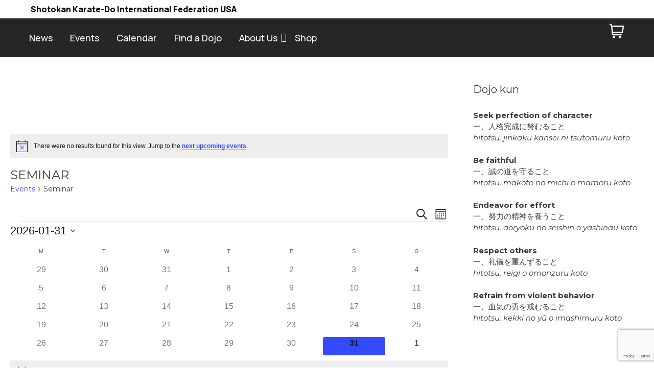

--- FILE ---
content_type: text/html; charset=utf-8
request_url: https://www.google.com/recaptcha/api2/anchor?ar=1&k=6Ldt0JIaAAAAAJMm1XvT2P2U5KJzTmSAyh8a7rMq&co=aHR0cHM6Ly9za2lmdXNhLm9yZzo0NDM.&hl=en&v=N67nZn4AqZkNcbeMu4prBgzg&size=invisible&anchor-ms=20000&execute-ms=30000&cb=o3h7jt3r6qao
body_size: 48627
content:
<!DOCTYPE HTML><html dir="ltr" lang="en"><head><meta http-equiv="Content-Type" content="text/html; charset=UTF-8">
<meta http-equiv="X-UA-Compatible" content="IE=edge">
<title>reCAPTCHA</title>
<style type="text/css">
/* cyrillic-ext */
@font-face {
  font-family: 'Roboto';
  font-style: normal;
  font-weight: 400;
  font-stretch: 100%;
  src: url(//fonts.gstatic.com/s/roboto/v48/KFO7CnqEu92Fr1ME7kSn66aGLdTylUAMa3GUBHMdazTgWw.woff2) format('woff2');
  unicode-range: U+0460-052F, U+1C80-1C8A, U+20B4, U+2DE0-2DFF, U+A640-A69F, U+FE2E-FE2F;
}
/* cyrillic */
@font-face {
  font-family: 'Roboto';
  font-style: normal;
  font-weight: 400;
  font-stretch: 100%;
  src: url(//fonts.gstatic.com/s/roboto/v48/KFO7CnqEu92Fr1ME7kSn66aGLdTylUAMa3iUBHMdazTgWw.woff2) format('woff2');
  unicode-range: U+0301, U+0400-045F, U+0490-0491, U+04B0-04B1, U+2116;
}
/* greek-ext */
@font-face {
  font-family: 'Roboto';
  font-style: normal;
  font-weight: 400;
  font-stretch: 100%;
  src: url(//fonts.gstatic.com/s/roboto/v48/KFO7CnqEu92Fr1ME7kSn66aGLdTylUAMa3CUBHMdazTgWw.woff2) format('woff2');
  unicode-range: U+1F00-1FFF;
}
/* greek */
@font-face {
  font-family: 'Roboto';
  font-style: normal;
  font-weight: 400;
  font-stretch: 100%;
  src: url(//fonts.gstatic.com/s/roboto/v48/KFO7CnqEu92Fr1ME7kSn66aGLdTylUAMa3-UBHMdazTgWw.woff2) format('woff2');
  unicode-range: U+0370-0377, U+037A-037F, U+0384-038A, U+038C, U+038E-03A1, U+03A3-03FF;
}
/* math */
@font-face {
  font-family: 'Roboto';
  font-style: normal;
  font-weight: 400;
  font-stretch: 100%;
  src: url(//fonts.gstatic.com/s/roboto/v48/KFO7CnqEu92Fr1ME7kSn66aGLdTylUAMawCUBHMdazTgWw.woff2) format('woff2');
  unicode-range: U+0302-0303, U+0305, U+0307-0308, U+0310, U+0312, U+0315, U+031A, U+0326-0327, U+032C, U+032F-0330, U+0332-0333, U+0338, U+033A, U+0346, U+034D, U+0391-03A1, U+03A3-03A9, U+03B1-03C9, U+03D1, U+03D5-03D6, U+03F0-03F1, U+03F4-03F5, U+2016-2017, U+2034-2038, U+203C, U+2040, U+2043, U+2047, U+2050, U+2057, U+205F, U+2070-2071, U+2074-208E, U+2090-209C, U+20D0-20DC, U+20E1, U+20E5-20EF, U+2100-2112, U+2114-2115, U+2117-2121, U+2123-214F, U+2190, U+2192, U+2194-21AE, U+21B0-21E5, U+21F1-21F2, U+21F4-2211, U+2213-2214, U+2216-22FF, U+2308-230B, U+2310, U+2319, U+231C-2321, U+2336-237A, U+237C, U+2395, U+239B-23B7, U+23D0, U+23DC-23E1, U+2474-2475, U+25AF, U+25B3, U+25B7, U+25BD, U+25C1, U+25CA, U+25CC, U+25FB, U+266D-266F, U+27C0-27FF, U+2900-2AFF, U+2B0E-2B11, U+2B30-2B4C, U+2BFE, U+3030, U+FF5B, U+FF5D, U+1D400-1D7FF, U+1EE00-1EEFF;
}
/* symbols */
@font-face {
  font-family: 'Roboto';
  font-style: normal;
  font-weight: 400;
  font-stretch: 100%;
  src: url(//fonts.gstatic.com/s/roboto/v48/KFO7CnqEu92Fr1ME7kSn66aGLdTylUAMaxKUBHMdazTgWw.woff2) format('woff2');
  unicode-range: U+0001-000C, U+000E-001F, U+007F-009F, U+20DD-20E0, U+20E2-20E4, U+2150-218F, U+2190, U+2192, U+2194-2199, U+21AF, U+21E6-21F0, U+21F3, U+2218-2219, U+2299, U+22C4-22C6, U+2300-243F, U+2440-244A, U+2460-24FF, U+25A0-27BF, U+2800-28FF, U+2921-2922, U+2981, U+29BF, U+29EB, U+2B00-2BFF, U+4DC0-4DFF, U+FFF9-FFFB, U+10140-1018E, U+10190-1019C, U+101A0, U+101D0-101FD, U+102E0-102FB, U+10E60-10E7E, U+1D2C0-1D2D3, U+1D2E0-1D37F, U+1F000-1F0FF, U+1F100-1F1AD, U+1F1E6-1F1FF, U+1F30D-1F30F, U+1F315, U+1F31C, U+1F31E, U+1F320-1F32C, U+1F336, U+1F378, U+1F37D, U+1F382, U+1F393-1F39F, U+1F3A7-1F3A8, U+1F3AC-1F3AF, U+1F3C2, U+1F3C4-1F3C6, U+1F3CA-1F3CE, U+1F3D4-1F3E0, U+1F3ED, U+1F3F1-1F3F3, U+1F3F5-1F3F7, U+1F408, U+1F415, U+1F41F, U+1F426, U+1F43F, U+1F441-1F442, U+1F444, U+1F446-1F449, U+1F44C-1F44E, U+1F453, U+1F46A, U+1F47D, U+1F4A3, U+1F4B0, U+1F4B3, U+1F4B9, U+1F4BB, U+1F4BF, U+1F4C8-1F4CB, U+1F4D6, U+1F4DA, U+1F4DF, U+1F4E3-1F4E6, U+1F4EA-1F4ED, U+1F4F7, U+1F4F9-1F4FB, U+1F4FD-1F4FE, U+1F503, U+1F507-1F50B, U+1F50D, U+1F512-1F513, U+1F53E-1F54A, U+1F54F-1F5FA, U+1F610, U+1F650-1F67F, U+1F687, U+1F68D, U+1F691, U+1F694, U+1F698, U+1F6AD, U+1F6B2, U+1F6B9-1F6BA, U+1F6BC, U+1F6C6-1F6CF, U+1F6D3-1F6D7, U+1F6E0-1F6EA, U+1F6F0-1F6F3, U+1F6F7-1F6FC, U+1F700-1F7FF, U+1F800-1F80B, U+1F810-1F847, U+1F850-1F859, U+1F860-1F887, U+1F890-1F8AD, U+1F8B0-1F8BB, U+1F8C0-1F8C1, U+1F900-1F90B, U+1F93B, U+1F946, U+1F984, U+1F996, U+1F9E9, U+1FA00-1FA6F, U+1FA70-1FA7C, U+1FA80-1FA89, U+1FA8F-1FAC6, U+1FACE-1FADC, U+1FADF-1FAE9, U+1FAF0-1FAF8, U+1FB00-1FBFF;
}
/* vietnamese */
@font-face {
  font-family: 'Roboto';
  font-style: normal;
  font-weight: 400;
  font-stretch: 100%;
  src: url(//fonts.gstatic.com/s/roboto/v48/KFO7CnqEu92Fr1ME7kSn66aGLdTylUAMa3OUBHMdazTgWw.woff2) format('woff2');
  unicode-range: U+0102-0103, U+0110-0111, U+0128-0129, U+0168-0169, U+01A0-01A1, U+01AF-01B0, U+0300-0301, U+0303-0304, U+0308-0309, U+0323, U+0329, U+1EA0-1EF9, U+20AB;
}
/* latin-ext */
@font-face {
  font-family: 'Roboto';
  font-style: normal;
  font-weight: 400;
  font-stretch: 100%;
  src: url(//fonts.gstatic.com/s/roboto/v48/KFO7CnqEu92Fr1ME7kSn66aGLdTylUAMa3KUBHMdazTgWw.woff2) format('woff2');
  unicode-range: U+0100-02BA, U+02BD-02C5, U+02C7-02CC, U+02CE-02D7, U+02DD-02FF, U+0304, U+0308, U+0329, U+1D00-1DBF, U+1E00-1E9F, U+1EF2-1EFF, U+2020, U+20A0-20AB, U+20AD-20C0, U+2113, U+2C60-2C7F, U+A720-A7FF;
}
/* latin */
@font-face {
  font-family: 'Roboto';
  font-style: normal;
  font-weight: 400;
  font-stretch: 100%;
  src: url(//fonts.gstatic.com/s/roboto/v48/KFO7CnqEu92Fr1ME7kSn66aGLdTylUAMa3yUBHMdazQ.woff2) format('woff2');
  unicode-range: U+0000-00FF, U+0131, U+0152-0153, U+02BB-02BC, U+02C6, U+02DA, U+02DC, U+0304, U+0308, U+0329, U+2000-206F, U+20AC, U+2122, U+2191, U+2193, U+2212, U+2215, U+FEFF, U+FFFD;
}
/* cyrillic-ext */
@font-face {
  font-family: 'Roboto';
  font-style: normal;
  font-weight: 500;
  font-stretch: 100%;
  src: url(//fonts.gstatic.com/s/roboto/v48/KFO7CnqEu92Fr1ME7kSn66aGLdTylUAMa3GUBHMdazTgWw.woff2) format('woff2');
  unicode-range: U+0460-052F, U+1C80-1C8A, U+20B4, U+2DE0-2DFF, U+A640-A69F, U+FE2E-FE2F;
}
/* cyrillic */
@font-face {
  font-family: 'Roboto';
  font-style: normal;
  font-weight: 500;
  font-stretch: 100%;
  src: url(//fonts.gstatic.com/s/roboto/v48/KFO7CnqEu92Fr1ME7kSn66aGLdTylUAMa3iUBHMdazTgWw.woff2) format('woff2');
  unicode-range: U+0301, U+0400-045F, U+0490-0491, U+04B0-04B1, U+2116;
}
/* greek-ext */
@font-face {
  font-family: 'Roboto';
  font-style: normal;
  font-weight: 500;
  font-stretch: 100%;
  src: url(//fonts.gstatic.com/s/roboto/v48/KFO7CnqEu92Fr1ME7kSn66aGLdTylUAMa3CUBHMdazTgWw.woff2) format('woff2');
  unicode-range: U+1F00-1FFF;
}
/* greek */
@font-face {
  font-family: 'Roboto';
  font-style: normal;
  font-weight: 500;
  font-stretch: 100%;
  src: url(//fonts.gstatic.com/s/roboto/v48/KFO7CnqEu92Fr1ME7kSn66aGLdTylUAMa3-UBHMdazTgWw.woff2) format('woff2');
  unicode-range: U+0370-0377, U+037A-037F, U+0384-038A, U+038C, U+038E-03A1, U+03A3-03FF;
}
/* math */
@font-face {
  font-family: 'Roboto';
  font-style: normal;
  font-weight: 500;
  font-stretch: 100%;
  src: url(//fonts.gstatic.com/s/roboto/v48/KFO7CnqEu92Fr1ME7kSn66aGLdTylUAMawCUBHMdazTgWw.woff2) format('woff2');
  unicode-range: U+0302-0303, U+0305, U+0307-0308, U+0310, U+0312, U+0315, U+031A, U+0326-0327, U+032C, U+032F-0330, U+0332-0333, U+0338, U+033A, U+0346, U+034D, U+0391-03A1, U+03A3-03A9, U+03B1-03C9, U+03D1, U+03D5-03D6, U+03F0-03F1, U+03F4-03F5, U+2016-2017, U+2034-2038, U+203C, U+2040, U+2043, U+2047, U+2050, U+2057, U+205F, U+2070-2071, U+2074-208E, U+2090-209C, U+20D0-20DC, U+20E1, U+20E5-20EF, U+2100-2112, U+2114-2115, U+2117-2121, U+2123-214F, U+2190, U+2192, U+2194-21AE, U+21B0-21E5, U+21F1-21F2, U+21F4-2211, U+2213-2214, U+2216-22FF, U+2308-230B, U+2310, U+2319, U+231C-2321, U+2336-237A, U+237C, U+2395, U+239B-23B7, U+23D0, U+23DC-23E1, U+2474-2475, U+25AF, U+25B3, U+25B7, U+25BD, U+25C1, U+25CA, U+25CC, U+25FB, U+266D-266F, U+27C0-27FF, U+2900-2AFF, U+2B0E-2B11, U+2B30-2B4C, U+2BFE, U+3030, U+FF5B, U+FF5D, U+1D400-1D7FF, U+1EE00-1EEFF;
}
/* symbols */
@font-face {
  font-family: 'Roboto';
  font-style: normal;
  font-weight: 500;
  font-stretch: 100%;
  src: url(//fonts.gstatic.com/s/roboto/v48/KFO7CnqEu92Fr1ME7kSn66aGLdTylUAMaxKUBHMdazTgWw.woff2) format('woff2');
  unicode-range: U+0001-000C, U+000E-001F, U+007F-009F, U+20DD-20E0, U+20E2-20E4, U+2150-218F, U+2190, U+2192, U+2194-2199, U+21AF, U+21E6-21F0, U+21F3, U+2218-2219, U+2299, U+22C4-22C6, U+2300-243F, U+2440-244A, U+2460-24FF, U+25A0-27BF, U+2800-28FF, U+2921-2922, U+2981, U+29BF, U+29EB, U+2B00-2BFF, U+4DC0-4DFF, U+FFF9-FFFB, U+10140-1018E, U+10190-1019C, U+101A0, U+101D0-101FD, U+102E0-102FB, U+10E60-10E7E, U+1D2C0-1D2D3, U+1D2E0-1D37F, U+1F000-1F0FF, U+1F100-1F1AD, U+1F1E6-1F1FF, U+1F30D-1F30F, U+1F315, U+1F31C, U+1F31E, U+1F320-1F32C, U+1F336, U+1F378, U+1F37D, U+1F382, U+1F393-1F39F, U+1F3A7-1F3A8, U+1F3AC-1F3AF, U+1F3C2, U+1F3C4-1F3C6, U+1F3CA-1F3CE, U+1F3D4-1F3E0, U+1F3ED, U+1F3F1-1F3F3, U+1F3F5-1F3F7, U+1F408, U+1F415, U+1F41F, U+1F426, U+1F43F, U+1F441-1F442, U+1F444, U+1F446-1F449, U+1F44C-1F44E, U+1F453, U+1F46A, U+1F47D, U+1F4A3, U+1F4B0, U+1F4B3, U+1F4B9, U+1F4BB, U+1F4BF, U+1F4C8-1F4CB, U+1F4D6, U+1F4DA, U+1F4DF, U+1F4E3-1F4E6, U+1F4EA-1F4ED, U+1F4F7, U+1F4F9-1F4FB, U+1F4FD-1F4FE, U+1F503, U+1F507-1F50B, U+1F50D, U+1F512-1F513, U+1F53E-1F54A, U+1F54F-1F5FA, U+1F610, U+1F650-1F67F, U+1F687, U+1F68D, U+1F691, U+1F694, U+1F698, U+1F6AD, U+1F6B2, U+1F6B9-1F6BA, U+1F6BC, U+1F6C6-1F6CF, U+1F6D3-1F6D7, U+1F6E0-1F6EA, U+1F6F0-1F6F3, U+1F6F7-1F6FC, U+1F700-1F7FF, U+1F800-1F80B, U+1F810-1F847, U+1F850-1F859, U+1F860-1F887, U+1F890-1F8AD, U+1F8B0-1F8BB, U+1F8C0-1F8C1, U+1F900-1F90B, U+1F93B, U+1F946, U+1F984, U+1F996, U+1F9E9, U+1FA00-1FA6F, U+1FA70-1FA7C, U+1FA80-1FA89, U+1FA8F-1FAC6, U+1FACE-1FADC, U+1FADF-1FAE9, U+1FAF0-1FAF8, U+1FB00-1FBFF;
}
/* vietnamese */
@font-face {
  font-family: 'Roboto';
  font-style: normal;
  font-weight: 500;
  font-stretch: 100%;
  src: url(//fonts.gstatic.com/s/roboto/v48/KFO7CnqEu92Fr1ME7kSn66aGLdTylUAMa3OUBHMdazTgWw.woff2) format('woff2');
  unicode-range: U+0102-0103, U+0110-0111, U+0128-0129, U+0168-0169, U+01A0-01A1, U+01AF-01B0, U+0300-0301, U+0303-0304, U+0308-0309, U+0323, U+0329, U+1EA0-1EF9, U+20AB;
}
/* latin-ext */
@font-face {
  font-family: 'Roboto';
  font-style: normal;
  font-weight: 500;
  font-stretch: 100%;
  src: url(//fonts.gstatic.com/s/roboto/v48/KFO7CnqEu92Fr1ME7kSn66aGLdTylUAMa3KUBHMdazTgWw.woff2) format('woff2');
  unicode-range: U+0100-02BA, U+02BD-02C5, U+02C7-02CC, U+02CE-02D7, U+02DD-02FF, U+0304, U+0308, U+0329, U+1D00-1DBF, U+1E00-1E9F, U+1EF2-1EFF, U+2020, U+20A0-20AB, U+20AD-20C0, U+2113, U+2C60-2C7F, U+A720-A7FF;
}
/* latin */
@font-face {
  font-family: 'Roboto';
  font-style: normal;
  font-weight: 500;
  font-stretch: 100%;
  src: url(//fonts.gstatic.com/s/roboto/v48/KFO7CnqEu92Fr1ME7kSn66aGLdTylUAMa3yUBHMdazQ.woff2) format('woff2');
  unicode-range: U+0000-00FF, U+0131, U+0152-0153, U+02BB-02BC, U+02C6, U+02DA, U+02DC, U+0304, U+0308, U+0329, U+2000-206F, U+20AC, U+2122, U+2191, U+2193, U+2212, U+2215, U+FEFF, U+FFFD;
}
/* cyrillic-ext */
@font-face {
  font-family: 'Roboto';
  font-style: normal;
  font-weight: 900;
  font-stretch: 100%;
  src: url(//fonts.gstatic.com/s/roboto/v48/KFO7CnqEu92Fr1ME7kSn66aGLdTylUAMa3GUBHMdazTgWw.woff2) format('woff2');
  unicode-range: U+0460-052F, U+1C80-1C8A, U+20B4, U+2DE0-2DFF, U+A640-A69F, U+FE2E-FE2F;
}
/* cyrillic */
@font-face {
  font-family: 'Roboto';
  font-style: normal;
  font-weight: 900;
  font-stretch: 100%;
  src: url(//fonts.gstatic.com/s/roboto/v48/KFO7CnqEu92Fr1ME7kSn66aGLdTylUAMa3iUBHMdazTgWw.woff2) format('woff2');
  unicode-range: U+0301, U+0400-045F, U+0490-0491, U+04B0-04B1, U+2116;
}
/* greek-ext */
@font-face {
  font-family: 'Roboto';
  font-style: normal;
  font-weight: 900;
  font-stretch: 100%;
  src: url(//fonts.gstatic.com/s/roboto/v48/KFO7CnqEu92Fr1ME7kSn66aGLdTylUAMa3CUBHMdazTgWw.woff2) format('woff2');
  unicode-range: U+1F00-1FFF;
}
/* greek */
@font-face {
  font-family: 'Roboto';
  font-style: normal;
  font-weight: 900;
  font-stretch: 100%;
  src: url(//fonts.gstatic.com/s/roboto/v48/KFO7CnqEu92Fr1ME7kSn66aGLdTylUAMa3-UBHMdazTgWw.woff2) format('woff2');
  unicode-range: U+0370-0377, U+037A-037F, U+0384-038A, U+038C, U+038E-03A1, U+03A3-03FF;
}
/* math */
@font-face {
  font-family: 'Roboto';
  font-style: normal;
  font-weight: 900;
  font-stretch: 100%;
  src: url(//fonts.gstatic.com/s/roboto/v48/KFO7CnqEu92Fr1ME7kSn66aGLdTylUAMawCUBHMdazTgWw.woff2) format('woff2');
  unicode-range: U+0302-0303, U+0305, U+0307-0308, U+0310, U+0312, U+0315, U+031A, U+0326-0327, U+032C, U+032F-0330, U+0332-0333, U+0338, U+033A, U+0346, U+034D, U+0391-03A1, U+03A3-03A9, U+03B1-03C9, U+03D1, U+03D5-03D6, U+03F0-03F1, U+03F4-03F5, U+2016-2017, U+2034-2038, U+203C, U+2040, U+2043, U+2047, U+2050, U+2057, U+205F, U+2070-2071, U+2074-208E, U+2090-209C, U+20D0-20DC, U+20E1, U+20E5-20EF, U+2100-2112, U+2114-2115, U+2117-2121, U+2123-214F, U+2190, U+2192, U+2194-21AE, U+21B0-21E5, U+21F1-21F2, U+21F4-2211, U+2213-2214, U+2216-22FF, U+2308-230B, U+2310, U+2319, U+231C-2321, U+2336-237A, U+237C, U+2395, U+239B-23B7, U+23D0, U+23DC-23E1, U+2474-2475, U+25AF, U+25B3, U+25B7, U+25BD, U+25C1, U+25CA, U+25CC, U+25FB, U+266D-266F, U+27C0-27FF, U+2900-2AFF, U+2B0E-2B11, U+2B30-2B4C, U+2BFE, U+3030, U+FF5B, U+FF5D, U+1D400-1D7FF, U+1EE00-1EEFF;
}
/* symbols */
@font-face {
  font-family: 'Roboto';
  font-style: normal;
  font-weight: 900;
  font-stretch: 100%;
  src: url(//fonts.gstatic.com/s/roboto/v48/KFO7CnqEu92Fr1ME7kSn66aGLdTylUAMaxKUBHMdazTgWw.woff2) format('woff2');
  unicode-range: U+0001-000C, U+000E-001F, U+007F-009F, U+20DD-20E0, U+20E2-20E4, U+2150-218F, U+2190, U+2192, U+2194-2199, U+21AF, U+21E6-21F0, U+21F3, U+2218-2219, U+2299, U+22C4-22C6, U+2300-243F, U+2440-244A, U+2460-24FF, U+25A0-27BF, U+2800-28FF, U+2921-2922, U+2981, U+29BF, U+29EB, U+2B00-2BFF, U+4DC0-4DFF, U+FFF9-FFFB, U+10140-1018E, U+10190-1019C, U+101A0, U+101D0-101FD, U+102E0-102FB, U+10E60-10E7E, U+1D2C0-1D2D3, U+1D2E0-1D37F, U+1F000-1F0FF, U+1F100-1F1AD, U+1F1E6-1F1FF, U+1F30D-1F30F, U+1F315, U+1F31C, U+1F31E, U+1F320-1F32C, U+1F336, U+1F378, U+1F37D, U+1F382, U+1F393-1F39F, U+1F3A7-1F3A8, U+1F3AC-1F3AF, U+1F3C2, U+1F3C4-1F3C6, U+1F3CA-1F3CE, U+1F3D4-1F3E0, U+1F3ED, U+1F3F1-1F3F3, U+1F3F5-1F3F7, U+1F408, U+1F415, U+1F41F, U+1F426, U+1F43F, U+1F441-1F442, U+1F444, U+1F446-1F449, U+1F44C-1F44E, U+1F453, U+1F46A, U+1F47D, U+1F4A3, U+1F4B0, U+1F4B3, U+1F4B9, U+1F4BB, U+1F4BF, U+1F4C8-1F4CB, U+1F4D6, U+1F4DA, U+1F4DF, U+1F4E3-1F4E6, U+1F4EA-1F4ED, U+1F4F7, U+1F4F9-1F4FB, U+1F4FD-1F4FE, U+1F503, U+1F507-1F50B, U+1F50D, U+1F512-1F513, U+1F53E-1F54A, U+1F54F-1F5FA, U+1F610, U+1F650-1F67F, U+1F687, U+1F68D, U+1F691, U+1F694, U+1F698, U+1F6AD, U+1F6B2, U+1F6B9-1F6BA, U+1F6BC, U+1F6C6-1F6CF, U+1F6D3-1F6D7, U+1F6E0-1F6EA, U+1F6F0-1F6F3, U+1F6F7-1F6FC, U+1F700-1F7FF, U+1F800-1F80B, U+1F810-1F847, U+1F850-1F859, U+1F860-1F887, U+1F890-1F8AD, U+1F8B0-1F8BB, U+1F8C0-1F8C1, U+1F900-1F90B, U+1F93B, U+1F946, U+1F984, U+1F996, U+1F9E9, U+1FA00-1FA6F, U+1FA70-1FA7C, U+1FA80-1FA89, U+1FA8F-1FAC6, U+1FACE-1FADC, U+1FADF-1FAE9, U+1FAF0-1FAF8, U+1FB00-1FBFF;
}
/* vietnamese */
@font-face {
  font-family: 'Roboto';
  font-style: normal;
  font-weight: 900;
  font-stretch: 100%;
  src: url(//fonts.gstatic.com/s/roboto/v48/KFO7CnqEu92Fr1ME7kSn66aGLdTylUAMa3OUBHMdazTgWw.woff2) format('woff2');
  unicode-range: U+0102-0103, U+0110-0111, U+0128-0129, U+0168-0169, U+01A0-01A1, U+01AF-01B0, U+0300-0301, U+0303-0304, U+0308-0309, U+0323, U+0329, U+1EA0-1EF9, U+20AB;
}
/* latin-ext */
@font-face {
  font-family: 'Roboto';
  font-style: normal;
  font-weight: 900;
  font-stretch: 100%;
  src: url(//fonts.gstatic.com/s/roboto/v48/KFO7CnqEu92Fr1ME7kSn66aGLdTylUAMa3KUBHMdazTgWw.woff2) format('woff2');
  unicode-range: U+0100-02BA, U+02BD-02C5, U+02C7-02CC, U+02CE-02D7, U+02DD-02FF, U+0304, U+0308, U+0329, U+1D00-1DBF, U+1E00-1E9F, U+1EF2-1EFF, U+2020, U+20A0-20AB, U+20AD-20C0, U+2113, U+2C60-2C7F, U+A720-A7FF;
}
/* latin */
@font-face {
  font-family: 'Roboto';
  font-style: normal;
  font-weight: 900;
  font-stretch: 100%;
  src: url(//fonts.gstatic.com/s/roboto/v48/KFO7CnqEu92Fr1ME7kSn66aGLdTylUAMa3yUBHMdazQ.woff2) format('woff2');
  unicode-range: U+0000-00FF, U+0131, U+0152-0153, U+02BB-02BC, U+02C6, U+02DA, U+02DC, U+0304, U+0308, U+0329, U+2000-206F, U+20AC, U+2122, U+2191, U+2193, U+2212, U+2215, U+FEFF, U+FFFD;
}

</style>
<link rel="stylesheet" type="text/css" href="https://www.gstatic.com/recaptcha/releases/N67nZn4AqZkNcbeMu4prBgzg/styles__ltr.css">
<script nonce="_r7w3XmAffoSlvSlH-lR9Q" type="text/javascript">window['__recaptcha_api'] = 'https://www.google.com/recaptcha/api2/';</script>
<script type="text/javascript" src="https://www.gstatic.com/recaptcha/releases/N67nZn4AqZkNcbeMu4prBgzg/recaptcha__en.js" nonce="_r7w3XmAffoSlvSlH-lR9Q">
      
    </script></head>
<body><div id="rc-anchor-alert" class="rc-anchor-alert"></div>
<input type="hidden" id="recaptcha-token" value="[base64]">
<script type="text/javascript" nonce="_r7w3XmAffoSlvSlH-lR9Q">
      recaptcha.anchor.Main.init("[\x22ainput\x22,[\x22bgdata\x22,\x22\x22,\[base64]/[base64]/[base64]/bmV3IHJbeF0oY1swXSk6RT09Mj9uZXcgclt4XShjWzBdLGNbMV0pOkU9PTM/bmV3IHJbeF0oY1swXSxjWzFdLGNbMl0pOkU9PTQ/[base64]/[base64]/[base64]/[base64]/[base64]/[base64]/[base64]/[base64]\x22,\[base64]\x22,\x22wo07JsK6cVIdEMKcZsO5woYkeMK+QhnCicKdwrTDscOaJ8O5bBTDm8Kmw4HCoSXDscK+w71hw4oswrvDmsKfw4gXLD83aMKfw54ow6/[base64]/DjsO9wrwSQRLDhhw7IcOwSsOTw4UTwrrCl8OLK8ORw7LDq2bDsTXCiFbCtELDhMKSBFrDuQpnAXrChsOnwq/DvcKlwq/CpsO3wprDkCVteCxDwpvDrxlWc2oSMXEpUsOpwpbClREowo/Dnz1awrBHRMKuDsOrwqXCgcODRgnDmcKtEVIkwofDicOHfQkFw49JScOqwp3DgMOpwqc7w5xrw5/Cl8KuIMO0K0QYLcOkwoYZwrDCucKAXMOXwrfDilbDtsK7c8KyUcK0w5FLw4XDhRV6w5LDnsO8w4fDklHCiMOddsK6I29UMzk/ZxNSw6Foc8K+CsO2w4DCmsOrw7PDqwjDvsKuAlXCmkLCtsOywqR0GwIwwr10w7xCw43CscOcw6rDu8KZWcOYE3Ukw4gQwrZ1wrQNw7/DvcOLbRzChcK3fmnChwzDswrDksOfwqLCsMO/UcKyR8OTw4UpP8OqMcKAw4MVfmbDo1fDn8Ojw53DoFgCN8Kkw7wGQ10TXzMcw6HCq1jCqFgwPlfDuULCj8KTw4vDhcOGw5DCoXhlwrzDoEHDocOEw6TDvnV4w6VYIsOmw5jCl0kVwrXDtMKKw6lJwofDrk3Dpk3DuF7CoMOfwo/[base64]/CnitpwpbCl8OhRSHCuT83HAAiw7FXG8KMeFsyw6t6w4rDkMO+J8K4SMOXdh7Dm8KfTx7CocKcBHIUN8O0w4rDlybDgFEaOsKAc3HCo8KGTgk+WsO1w63DkMO6bGpJworDpynDqcKBw4TCgcOfw6oTwoPClD0Uw5J9wohSw7M/JQrDscKwwqkcwpRVPBgvw54UE8O5wr/DrR1zEcO2fcKtG8KDw6fDssOZIcK3cMKrw63ChHzDhGnCjQnChMKkwo/CgsKTB3HDrnZxdcOpwoXCpXtWcAp4RE9yTcOCw5dNMBYvFU59woUWw5kow7FOJ8Kaw5UDX8OjwqcdwrHDuMKrBn0HFw3CpREdw4nCosKid2s6wpJAGMKTw6HCi2PDnwM2w5dSGsOTCcKIB3XCp3/[base64]/wqLDnSt5wpp/w77CqHXDkjgiFGXDo8KuHGHDj2wQw43DgiTClMOdUsOiaQR9wq/Dj0/[base64]/[base64]/KktnCVDDtm7CvA80w73DosKkwoFsVwjCrUZ8P8Kzw7zCnRnCjVzCgsK+XsKiwpAfNsKUFVl9w5lLJcOuKBtJwpPDsUYhVl50w4nDgl0mwq8bw60ya3Q0fMKZw7l9w79ke8K9w7g0EsKrLsKWGiPDpMOzSQNow6fCq8OeUiooCB/CqcOGw6VjJhI1w7gBwoDDuMKNTcO5w6szw4PDoUnDqcKCwrjDn8OTccOre8Ksw6PDqsKtbMK7QsKVwobDqRbDnUrCm2dUFQTDh8ORwpvDgRzCiMO7wrRSw5PCr0Quw5rDmjlmXcKafHrCqWnDkDnDthXClMKmw64NSMKyQMOiIsO2H8Onwo/DkcK3wolOwotew5BKeFvDqlTDmcKxW8OUw6Qww5rDpA3DhsOWXDI/FMOsaMOvD1LDs8OaFxtcP8O7wrINFEfDuw56woQac8KpJXo0w6PDgl/DksOZwoJoDcOMwobCk3U/wpJ5eMOENjvCtXDDnHArZT/CusOHw6TDmBUqXks2EsKiwrwqwpVDw4vDkW45DRvCljnDlMK/WQrDhMOywqFuw7QkwokWwqVaRcOLNXIAacOiwrXDrk8Ew7DCs8OgwqdCLsKyOsO4w6w3wo/CtifCjsKqw5LCocOfw4t7w5vDsMK0bgQPw6jCgcKew7Y5UcOQFx4cw4ICY2TDiMOXw5VdUsK7TSdWw4rCgn17TWJFB8O7wpbDhHdjw5sPU8KyDMO7wr7Ch2nDlS/ClsOLDMO0ChXCtsK3wpXCimITwqp5w7QZAMKEwrASdy/CnWYhWj1rUsKvwrXCsXdQWQc0wrrCk8OTWMOYwp/CvkzDqXrDt8KWwoQbGmhBw5V+JMKdMMOAw4jDr2Eoc8KQwphUK8OAwofDpQ3DgWjCnR4qL8Osw6sawptdwppRIEDCksOMBmUzO8KdUkYKwr4OCljCpMKAwpovYcOswo4ZwojCmsKtw4IvwqDDtGHDlcKowo4PwpXCicKZwopbw6J8fMKwYsOFNiYIwp/Ds8KywqfDtnrDjw8fwoHDl2UhDMOxKHsdw5svwp57Ez/CoE94w6hQwpvCtMKVwoTCuypoG8Kcw5/CusKkNcOjMsOfw4Y9wpTCgcKTS8OlYMOTasK8IGHCqwQUw47DjMKtw57DqALCn8Oyw49ACm7DjHN2w4ddX0TCiwjCvcO5VnBYVsONFcOdwpfDuGJOw6/CuhTDuwfCl8OkwpA8UgfCtcKtTi1wwqkiwr0ww7DDhMKzawVGwpLCpMKyw5gwZFDDt8Kuw5jCu3xNw4TCksK2OzUyS8OhJ8Kyw7fDnG3Ck8OawqnCp8OGOsKoRMKkF8Ovw4bCtGvDt2JcwqbCv0VVKw5VwrA6R1c6woLCoGPDm8KBUMOxW8OQU8ONwpPCtcKCYcO/[base64]/S3bDssKhwrFZTsK5w4LDu8OrGVITfxPDnEoSW8OFMwTCisKNwpXCsMOiLMKzw69VZsK1asK7WDANPC7Crw4ewrp0wr/DlsOaEMKDZsOdQ2d7WgDDvwIBwqbCgUfDuSdfeVMuwpRVfcKkwotzRgbCo8OyTsKSZ8O/[base64]/DucOSw6LCocOKwoAKCcKEbkQIIx9yU8OKKcK1YcO0BSPDtDDCu8O7w7t6Gi/ClsOgwojDiRJXDcOIwoBRw7Vuw6wfwqDDj14yWX/[base64]/DucK7w7TConHDt8K3Y8K8wqHCt8KZfnvDjMKNwq7CrzfCiF8Mw5bDiSEAw69JfhTCksKYwoPDok7CrHbCusK2wqtbw6wqw4pCw7shwpzDmBcnL8OUYcKrw4DDoXhfw6ciwosfLMK6wrzCvi3CscKlNsOFWsKdwp3DmHfDrxNDwpbCgcObw5ccwoV/w7nCtsOLVwHDhBV+H0TChAjCgBbClgVJIhTCtcKzNTRWwqnCgmvDiMO6KcKUGEVbfMOxRcK7w7PCkF/CjsKCNMOsw6LCgcKpw7lGAnrCiMKxw5tdw5zCmsOqP8KnLsKSwq3Ci8OawqsaXMOIWsKdbcOkwqMhw55lGFVaWlPCp8K9DGfDjsOxw4hFw43DlcOwDUDDrk83wp/ChB8yHmUtAcO0csK4eU1Bwr7DsGJrwqnCsCZle8KVVzbCk8Ovwox7w5plwr0jwrDCk8K5wrjCuH3CsEE+wq16XMOUbmXDs8O5E8OzDA/Dsjodw7PDjmjCrMOVw5/CjXdqMw7CmMKKw45ycsKTwrp3wofDqmDDnzUMwoA1w5s/wrDDjgNQw4wEGcKgcxtEfinDuMOJZB/ChsKgwqRLwq1Vw7fCpcOSw5MZX8OXw6kiaRfDnsOvw6Avwrh+asKKwpICJsKfwoTDn2vDiDPCtcKcwrReYyslw6djesKHaGYbwoQeCMK2wqXCrnp4aMKLGMK/[base64]/DgcO+DcOYC8KRw7fDgjAxKMOOwrB0w4TDpipkZ8O/wolhwoXDkcKzwqgBwqU9YFFDw7l3AjLCksO8wpQLw7XCuTscwptAfj18A07CnhA+wp/Dv8K7NcKONsK8DybCvMOjwrTDi8Kkw7Mfwp9JGH/Cn2XDlE5Mw5TDtDggJXfCrn9NdkASw4TDrMOsw6ldw7PDlsOOMMOkRcK1f8KWZmxawo/CghnDnknCpzTCoh7DusKmDsOSASw9HhJVHMO3wpAdw65lAMK+woPDmTF+JRRVwqDCsyJSJ2rDpHMgwrnChEQCVsKkNMKqwpfDhRdSwqQyw4rDgMKTwoHCoD8YwoBRwrJcwpnDphxlw7kbCwIvwqs+OMKRw6fDt3MSw70aAMOkwo/CisOPwojCo0BWF3oEPDzDnMKfeSrDuRNGZsO4KcOmwos2w7jDssOXAAFMXsKdW8OkTcOhw5U0wrHDu8O6HMK5NsOiw7FUXzZIw7Ekw71IWjcXMFnCt8OkT2PDkcK0wr3CvhfCvMKPw5LDtRs1DBs3w6fDmMODPE8Qw51VEjt/Hj7DkFEHwq/[base64]/w5sPw7/DrGk7w5cIwoNmOWTCssKDwp4dwrc7wopNwox+w5J7w6g7YhsLwp7CphvDlMK/wrPDiHILEMKGw5XDj8KqHlg0KynClMK/[base64]/[base64]/[base64]/TsKowrDCqgo5Cx5Yw7TCgsO0L8O0w5LCk05nX8K6X1bCqXzCtF0Yw4cMC8KydsKnw6PCsh/DpVAVNMOVwq57QMKkw6HCvsKwwpFmb0kKwpHChsOkSyJXSjfCqD4hfcOWesK/JkdYw4nDvgPDv8Kbc8OzBMKAOsOXTMK3J8OvwrsNwqtnPDTDjwAFEEPDi2/DjhEQwpMeFTV3YT9dMyTCscKdbMO0CsKFwoPCpSDCvhbDscOKwpzDonlKw4vCpMO/w6EoH8KtNMOKwp7CuG/[base64]/[base64]/aUNzw78LVcORwrHCpnjCtMOBw5zClUnCtcO6cUrDoE3CuBnCmyxiLsKUZ8K3eMKFU8KZw4NbT8K0EGpqwp8WE8ORw5/CjjEoBElTXHUcw7rDlcKdw70udsOHIzM6YkBHfcK3JUZcLmJMCxVJwpUzQsO/w5QuwrvDqcOlwqN4RgFnJMKpw6hfwozDjcOEe8O/e8OXw5nCqcKdAVRfw4TCvcKJeMOGYcK/w67CusKAw4oyel8IKMO5VBZyY0kuw6fClcKESkl1bkRWBcKFw4MTw6Emw4ttwoQxw6rDqkseN8Ojw5wvYsO6wr3DugQaw6/DqUzDrMKUT3fDr8K2YS9Dw50rw78hwpZ+b8OuTMOxPwLCtMOZH8K4ZwAjXcOTwoQ/w45LEsK+OiYRwpHDjF8sPMOuKgrDnl3Cv8Kcw7bCnWFYY8KcQsK8JxPDpMOxCijDu8OnXnPDn8KxVDrDu8KaPVjCjhXDllnCoRXDnSrCsBEow6fCucOxSMOiw7IDwrw+wqjDvcK5SmNbCnBRwrPDoMOdw6Yswo/DpEDCliRyBH3ChMKebTXDscOOIxnDn8OGZHfDv2/Dv8OtCCDCjhzDqcK8w5p/csOWHl5nw6ZUwqzCgsK0wpFeBgMww4nDocKYEMOMwrjDksOQw49kwq4JGQRfZi/[base64]/DlF0lw7M6w7MqwrvDqRENwqnDsMOFw5oiwqXDg8KOwqwMRsOEw5vDsHsHP8KlbcOtKTs9w4RYSxPDk8KWYsKxw41INsKFWSTDrUbCkMOlw5LCvcKkw6R+LsKMDMKjwqTDtsOBwq5OwoPCuxDDtMKow7xxZn9lBDwxwo7Ck8KrY8OqcMKPFW/CsxzCkMOVw5UTw4QuN8OebRNZw4vCgsKFeFZ1KgHCtcKkS2HDu2MSeMOyEMOeIlp+w5nDhMKawq/CvgQdWsO+w4nCh8KRw6E/[base64]/Tk7Dk0kddCQTTsKCQMOtWxzDjzZFw5MgUCzDg8KfwojCi8KmA10Hw7/Dk2hUawvCgMKiw7TCj8O9w5nCgsKhw73DkcO3wr13bSvClcKrMGcAL8O7wp8mwrLChMOPw6DDthXDqMK+wo/DoMKywpMQOcKaLUvCjMKMI8KGHsOTw6LCoUlQw5R/w4AiaMOBVCLDn8KXwr/Cjl/DhsKOwqDCoMO2XAkKw4/CusKwwo/[base64]/VzQgwowSLsKGw7pWTsKHwpZBwpx5BMKYwr/[base64]/CnBHChcOcXybCsmhGw7bCmQs/w5nDvcKvw4fDgCjCn8OYwo1ww4LDgVrCicOjMlIzw57ClhXDvMKre8KUdMOrLTfCmFBwcMKWX8ODPTrCrMOrw7RuPFzDvhoEWMKFw4HDgMKBA8OEO8OsFcKSw6bCo0PDnDTDpcKGWsKMwqBdwqHDtD5oLk7DjDPCkFdQEHdCwoLDiH7CucO7axPCgMKkfsK3ecKOSm/CrMKKwrvDi8KoIXjCrFzDrz9Pw7PDuMORwoLCmsK5wrooQhnCmMKZwrhpL8O1w6HDkhXCscONwrLDtGItYsOtwok4L8KmwrfCsWcpSFHDukMbw7nDn8OKw6QgQnbCsjJgw5/Cn1EYYmrDo2UtZ8OtwqBDLcOYY25dw6PCrsKkw5/DiMOgwr3DgVTDkMOnwprCuWDDtMO9w4LCrsK6w49YOh7DvMKFw6/Dq8OUIRNmFG/DlMOmwo4abcK2ScO/w7R7c8KIw7VZwrLDtcOUw6rDh8KQwrfCgm7DjSXDt1HDgcO2WMKIYMO0R8KtwpfDgsORMXjCq1pywrwqw44iw7TCmMOHwpp5wrjDsWo5fl0jwq0Zw7TDnj3Cp19RwrPCkz9SDgfCjUxWwrbDqS/[base64]/aADCk8OAwq89XsKdw57DgD4nRcO7PsKQwpDCtMKzNx/CtcOwMsKbw6vDjCjClQPDrcOyAwEGwonDncO9Qn4+w69qwp8nP8Oiwo5iMMKpwrfCvTPCoSQuEcOAw4PCli9Vw4PCiyBCw6N7wrMXw6gVAGTDvSPCjFrDmcOBRsO3McK+wpzCt8KNwr9pwqvCtMOnSsOfwoJMwoNZdjQPADc6wp7Dn8KdAwDDpMKJWcK1VcK/BnTDpcOSwp3DrXcxdCXCkcKPUsOIw5x5ShjDk2hZw4fDtxrCpFPDmMO0d8KTEXbDumXCmSrDqMOcw67CgcOpwpjCrgk4worCqsKxesOFw6d7dsKXVcK/w4gxAMK/[base64]/DtcKBXMOUwp3CqyEuwqM6CDrCj3fCmwwGJ8OHIwLDsg/DhFPDtcK+QsK8bWDDqcOIIAosKcKCS2/Dt8K1csODMMOrwoFfNV7DqMKZXcKQGcO6w7fDlcOIwqTCqXXCmVYzBMOBWznDpsKOwqUmwrTCj8Knw7rCvwoDwpstwqDChRnDjhsPRHVOB8KNw4DDrcOfL8K3SMOOF8OeUCpxTzpWXMK1wo9IHz7Du8KAw7vCo0UrwrTCiU9Zd8KAGCbCisODw4vDgMK/ZCdzOcK2X0PDqyUZw4rCuMK3C8ODwo/CsgnCh0rCvWbDkgfDqMOvw73DoMO9w78uwq7Dj0zDiMKiAi1xw6QlwrbDv8OvwoHCpsOdwolgwpbDscKlCnHCvWbCpnJ7E8KsX8OaG2lrMAjDpmY4w7gAwr/Dk1AowocwwohXKhzDmMKXwqnDocKQU8OOGcO4Sn/Dlw3CnmPCosOSD2bDg8OFCg87w4bCu3bCk8O2wq7Djh/CpBoPwpQPYsOoZnk/[base64]/Jhcow67Cv3EsbShJJ8KmLsKCwoYdw4FfTsKjYzjClR7Ct8KtRxTCgQtZJcKtwqDCgU7DjcKZwr1rYg3Cq8OHw5nDqUYKwqXDh1bDhMK7w6LCiCzCh0/DgMKYwox4AcKVQ8KSwqRbGkjCgxgKTMOQwpUtwqvDq2jDkk7Dn8O9wr/Ds2DDuMKkw6TDh8KhUDxvJsKYwrLCm8OUUUfDtnbCqsOLB3rCssOjV8OnwrfDplDDk8Oyw7bDpw14wps8w7vCj8O+wp7Cq2wJcB/DvmPDiMOsD8KxOANjOwk1bcKQwqRmwrjCu1Esw4wRwrxvMGxVw6soFyvClH/DgRo6w69lw4PCqMK8SMK3JiwhwpXDt8OnJgRHwoYNw5daYBzDk8Obw5UyY8O2wp7DqBAPNsOjwpzDm0kXwoBHCcOpcl7CoEvDjMOnw7Zdw5HCrMKEwoPCkcKEfDTDpMKKwrQLGMO0w5bDkzgfw4ANHxl/w45wwqvCn8Koagdlw5Fuw5vCnsKRJcKbwo8hw406XsOIwoIDwrPDtDNkEAZXwpUBw6PDmMKPw7DCuFduw7ZSw4TDpBbDu8O5wqBEf8KREjbCqkI3cm3DjsOXIcKjw61sXmTCpQMOcMOnw7/CocKjw5vDu8Kfw7PDtcOFdTDCrMKQLsKZwqDCgkVYS8O6wpnCm8O+wpjDoV3Cr8KxTyNIYsKbMMKGcH1cYsOjeTLCo8KqUVY7w7QpRGdAwoDCr8OOw4jDgcO4YRQcwroLwrhmw4LDpC4rwoY9wrjCu8OMZMKCw7rCsXLCt8KAPhs3WsKIw6jChnRHOS/Dg0/DliRUwqfDu8K/ZBjDhiRtBMOKw7vCr0nCgsOWwrF7wo19KUooLV56w7TCjcOUwqljGz/DqQPDsMKzw6rCjivCq8OvLxjCksKsEcKnFsKSwq7CgFfDosK5w4/DrCTDp8KOwprDk8O3w7cQw61yNcObcgfCucKbwrbCr2rCn8O9w4XDt3oHBMK7wq/DsTfCjCPCusKYJxTDrwbCtcKKcCjClAcDecKIw5fDjQIiLwbCl8KwwqclUGYawrzDuSHDjHpRBHVow6/CmVo7BG4eFBbCnQNuw6zDrQ/DgiLDm8OjwqPDum9hwolkd8Ksw4XCucKnw5DDkm9Rw59mw73DvMKcJ14NwqrDoMOUwoLDhDHCjMOCfA9iwq4gSSE3w5bCnjwdw6dew4kEXsOkYFk4wpRtK8OAw7IGLMKzwpjDhsOQwpIZw7DCv8KUZsKaw4vDk8O0EcO0T8K4w7oewrjDlx9GBE/CvBMUPgXDlcKYwonDlcOTwoHDg8OQwoXCuHNNw7fDncK5w43DsSVvAMOYdgUlXj7DmS3DjkHDs8K5fcOTXjEpJsOAw4Fvd8KNEMOrwqszQcKUwoPCtcKowqc/[base64]/[base64]/CujBGAknDuMKwwpUUw6nCryvDm8Otw6rCgsKEI0Uywq9fw6YWHMOlB8Krw4/CvMOrwqjCgcOTwrY8dx/[base64]/[base64]/[base64]/CuRbCkULCliELw7JDwoDDtBoEQ8OTbcK5XsKbw6NzEzlSFzPDiMOoT05+woLCuHTCvgbCt8OyQ8O3w5QHw5pBwq0Hw5DCkHPCuAEpVjprGSbDgEjDlifDkQFwN8OJwqBdw53DtmXDlsKfw6DDo8Ope3DCqsOewqUEwoLDksK6wpcjKMKlYMOtwojCh8Ocwqx5w5s/LsKYwqPCoMO4X8KCw6ERTcKbw45JGh3DvwHCtMOSKsO0QMOowp7DrAQZfMO6fsOJwoNdwod3w7h2w5MmCMO6e0rCvmVlw540LXU4JG/ClsOYwrIedsOPw4zDjsO+w69jexVYNsOiw4sXw6FIfB8cRh3CqcKGSinDs8Oow7FYETrCl8Oowp7CmHLCjDTDkcKiGXLDqARLMkDDhsKmwp/CrcKDdMOCT0Fswp54w6rCisK5w73DpHU6cH5nMSpKw4BSwroww446WcKKwpV/wqsmwobDh8KAN8KwOxs7aT/DlsOUw6kbEcK2wqEIYsOowqQJKcO2EcOTX8KsB8KiwojDqgzDgcKdeElwe8ONw6BwwovDr0BoY8K0wqVQGwDCngN8b0dIYTbCisKnw4DCoyDDm8KDw69CwpgowrF1cMOzwqt/w4U7w6jCjSJyLcO2w600w4h/wrDCpExvL2DCr8OabwEtw47ClsO2wo3Cu1vDi8KkaXs9JBA3wqYHw4HDhk7CkSx5wphWCmnCucKuNMObbcKvwpbDkcK7wrjCgDvDqmg7w5PDpMKxw7hBf8KabEPCkMO5Um7DvDJew6xHwr0uD1zCkF9Hw47DoMKcwqAzw6MEwqXCvEVwXMK1wp0swrVdwqo/KxrChF/[base64]/w4zCtWdaUh3ClcKuKMKDwqJ7OMOnw7rCqsK2w4fCl8Ofw7zDqBDDocO/[base64]/Cixl5wodiw63DgVs/YhtETsKhXyphw5rCqULCscKpw4dfwpPCmcKpw7bCg8KLw4UFwoTCpEhMw6zCq8Kfw4PCm8Ocw6bDswspwoF/w4vDisKWwprDlkLDjcOBw5JEUAQ9AETDimJIOD3DmQHDkSBHdMOYwoPCoXDCgXNvEsK4w4BnIMKeTS/CksKZwrtYcsOBJCvDssOgwpnDvsKPwq7CnV3DnAw9ShYMw7/Du8O5H8KoSkt6McOjwrcjw4DDqMKMwp3DpsKfw5rClcKLVkjCo0sAwqtSw4nDmMKdPQjCoTwTwpwpw4PCjMOBw5TChW0ywofClwwGwqBxVF3DjcKjw6XCjMOUCj9SVmQRwo3Cg8O/IUPDvQV2w43CpHJKwqjDucOmbkPChxrCn1zCgTzDjMK5QMKXwpg5BcK+YcO2w58WX8KxwrBiFsKJw5V3BC7DqcKyZ8ORw7QLwpdZTMOnwpLDqcOVw4bDn8O+Z0Z7RmoewqcSTg3DpWx9w5/ChH4obEbDuMKnGAc0PnPDksO2w7EFw4zDmmjDk1DDvTfCpMKNK3d6Mg4/aHwuRsO6w4h/N1EBUsOsM8O0McOTwogfY2tnfiFqw4TCpMOgQQ4IBj/CkcKlw6A/wqrCoxZGwrhgdh1kc8KEwqNXLcKXNjoVwoTDocOAwqc6wrxaw6gNJsKxw57DhsOcYsOSdFkXwpPCm8O1wozDjkfDvl3DncKcccKLPX8hw5/[base64]/w4lZPzvDpMKQw4nCpSNGDsK/[base64]/wpwyBhskUAVuPcOow40QaXEWwpFYWMK0wpLDhsOkSAjDpsKLw54ZLAzCkB0ywrRZwr9Zd8K7wovCvC86TcODwo0dwobDiyHCt8O8EsO/N8KIBhXDkR7Cu8Oyw5TCrQxqVcOdw5nCr8OaQnvDqcOfwrlewp/CnMK/[base64]/[base64]/w5XCnsOuBcK8chZDw4jCssKSw5BMwoTDuErCrsOvwoLCpXnCig/DjHQPw7HCrWlyw57CiTTDuWpBwqXDgjLDosOrVF/CsMOEwpd0McKda2ETNsOAw7Inw73DusK3w5rCqT0HNcOQw5bDgsKxwoAmwqFrfMKJaQ/Djz3DjsONwr/CtcKmwoR5wpXDuzXCmBrCj8KGw7x+QCtoJFXClS/CmF7DssOjwonCjsOqEMOMM8Olw5MwXMKNwqhkwpZ9w5odw6ViesOmwp3DkRHCmcOadnEWeMKTw5fDhnBKw5leFsK9AMOobBDCrnpIc1LCui9qw6kaesOtO8KNw6jDhFvCsBDDgcKIb8Odwq/CvVnCiFzDsEzCoy1hGMKYw6XCoBUGwpljw7nCiX98A3gqNigtwqTDuxbDq8OZcBDCmcONaCkhw6ANwqotwpohwqLCsWFIw7rCmS/CgcOceXbCtntOw6vCqCx8InTDuCsdQ8OKbwTCgX42wonDq8KLwpkDR3PCvXsPE8KOFsOBworDvyzCjE3Dl8O6eMKdw5fCvcOHwqV7Fy/[base64]/Ci8KYwopfUQt7w4AMw6DDtMOgbMOUw7JqTcOtw7R4CsO8w4RXbzHDh13CoQDDhcKhVcOMwqPDijJnwpQfw4Npw4xJw41/wodDwplRw6/CmwLCjWHCkj/CgUB7wqhdRcKWwr5hMiRpTygkw6NTwrATwo3CsEkEQsKcdsOkVcO7wr/[base64]/CuMKGb8K4wrbDkcOZw7LCiDjDp8O7wotGJ8O0CV4XDMOdLF3Ci3o5UMKiKsKjwr5VB8ORwq/CsTMHC0gDw60LwpnDpcOWwo7CtMKdSA1AdcKOw7oWworCiFhuY8KCwprCl8OdNBlhPMOJw61JwoXCqsKzLm3CtVnCs8Khw65vw5HDt8K9XMKNNwbCrcOjPBDDisOTwrHDqsKlwoxow6PCksK8G8KlZcK7T0fCnsOLMMOuw40aQQJcw57DgcO/OH8ZBcObwqQwwovCvMO/[base64]/Fhsxwp03wrzDjsKbw5dgITPDlcKYIcK9M8KuA3g4cCMNA8Ogw7UZVijCisKyS8KWZ8Kvw6bCi8OXwrd7IsKSCsKRJ0RkTsKNZMKyCcKkw6s3EcOawqvDucOzIHTDk3/Dq8KNF8Krwosfw6nDs8Ojw6TCvsOqMmLDocO+HHPDm8Kbw7vCicKUSHPCvMKjUsK4wrUsw7nCqcK/[base64]/Dm8KoHG3CszYWXwLDhjDCnnjCuMKYQMKmSmHDuyBAK8K5wrHDn8K7w7gRCUNzwr9BfyjCvjU1wrNBw5JWworCmVfDpMO1wqLDu1PDnXVsw4zDpsK4fsOwOk3Dl8Knw5oawpnCp0YPcsKSOcKKwohYw5p/wrkXI8KWSB4dwrrCvsKyw67CsRLDkMKwwph5wooSbTkmwqcVLWBhQMKHwrnDsHvCuMOeLsOcwq5bwprDsjJfw6zDo8KuwodAAsKLcMKxwpsww6zDg8KBWsO+FlldwpMpwq/[base64]/CjsKxBMOHw4/[base64]/Cgjchw5ZSwoBQc8OwwqnChsO+SAZEO2TDixZ5wp/Dh8KMw6VXeH/Dim4iw7lwS8K9wr/[base64]/acKgw57DuMOcwofCl8K6w7BawoIBSSTDusKHc1DDiRNewoVkb8Khw6rCksKjw77DqMOuw5ICw4UCwrPDpMOfK8OmwrrDg0kgZDbCncKEw6hjw4skwrY/[base64]/wr3CvcOOwq9Bw4hxcTRYw7PCqsKNC8Omw68bwofDn3nDlB3CqMOjwrLDgcKaR8KNwp4CwrfCqsOmwpVKwofCogrDuAnDsE5LwrXCnEzCniQoeMKORcOdw7xAw4rDhMOIZMKgTHlPa8Klw4bDpsOvw5zDmcKHw4jDgcOCPsKAbR3DkkrDrcOdwoTCocK/w7bDlcKQScOcw5sxXE1oNHjDjsOCL8OSwpBOw7kIw4/[base64]/Co8K2w5Y3RsOtw7vCscK1MUjCszHDmn/Cgn8lZRfDs8OLwpILOVvDgn1ZH3IBwpNRw5vCqAh1Q8O/w4RRdMKgQBY0w5p9aMOKw7sIw6EOHX5KEcOqwoNDJ3PCq8KQV8Kfw6N+WMO7woVUWFLDoWXCjjHDlALDuHlgw7FySsKIwpJnw7IzchjCisKOIsOPw5DDgVLCjw1ewrXCtzPCukPDucOew4LDtWkIU3/[base64]/DhcK1X8KGR1/CocOPw7XDgkvDmTkvwrNpwrvCvMK1McKNdsKPdsKFwpxGw7Fnwq0FwrB0w6jDjkrDm8KNwqvDrcK/[base64]/wqN1SDXDlyrDv8ONwo3Cjy3DlVjCvMKLw7/[base64]/Dq2PCgcOtw6jCl1jDocKNwoBow4PDjg9Xw79lLXvDs8K9wqDCoCoUYMOkWMO3FRl8fn/[base64]/DlhlZwrDCm8KAwot+HsKnwp/DtB0Nwrg8UBnCjWYdw5d+FgFPXivDuydKN11Tw4JIw68Uw6TCjMOlw4fDmWbDhC5Dw6/CqGJPVR/Dh8OIXDAgw5p2ah3CusOFwqjDo0DDlsKOwqddw7TDssK4L8KJw7wJw7DDtsOKccKIDMKDwpnCoB7CgMOvd8KCw7prw4MQTMObw5skwponw7/[base64]/DjQp3csOywowcwoDCkcK8KzPDp8OmwpxTDUbCow9WwpDDn3/DjMOQNMOma8OrLMOfQBHDs1k9NcKGd8OPwprDn0ozEMOmwrtmNCnCk8O9woLDvMOeDUlGwqTCsVvDk0Akw5AUwohfwonCjU4Rwpsxw7Fvw5zCoMOXwrMHKVdsB3AiIFvCumXCqMOswq9nw7luCMOHwrI/ZSYcw71aw5TDg8KCwolwAlbCvsKtS8OrMcK5w4bCpMOtH1nDhX4lNsK9XcOcwpDCikk1CgQ5E8KBd8KyAMKKwqd5wrTCncK1JH/[base64]/[base64]/CmcKpw4vDvAtLe8OtOMOaTFt5bcOXwp5iwpIfRFfDv8OgRi0KcMK4wqbDgwdiw7lwCX8hGl3CvH7ClcKEw4bDtMOPHQfDisKZw5/DisKtAjZFKWLCusOKYQbDsgYfwrF5w4d3LFrDpsOow5FWE01mHcKnw5oZK8K+w5kqDml/MDPDlUYJXMOrwrZnw5LCqmPDosOzwqxjCMKIcmVRC3skwrvDjsO6dMKJw6fDuxdURW7CrnUuwohgw73CpWdffw1swpzCmRwdbFw4D8O8QMO+w5Q5w4XDnwjDpDtVw5rDrw4Ew5vCrBAcNMO3wr9tw4/[base64]/fcKuTljCglbCqcKuH0zDtcKWNMOdZ1xBNsK+e8OhBXjDnSlSwrI3wocoS8O7wpTCmMKewoDDuMOMw5IEwq1nw73CmyTCucOEwpjCkD/DpsOpwrEqZMK0Gx/CnsOTEsKTdsKQw67CkzjCrMKBS8KUB2MWw6/Ds8K7w7EcDsKjw7TCuBXDjcKHPcKEw5xfw73Cs8KBwpTCmjZAw5kow4nCpMO3NMKyw4zCosKgSMOHbA9/w5V+wpJZwo/[base64]/dUjDr8K8J8KIwrrCjUDCjcOcccOrbmXCuWTDisKsKirCqQTDvcKNTMK0KlQ3XVlJBGzCjsKLw4wxwopheiFWw6DDhcK2wpDDq8KWw7PCqTZnDcKeJBvDtBdYw53CtcOAU8OPwpfCug/DqcKpwpt9OcKZwpLDsMO7QQ0UO8Kkw6PDoUldYR9Pwo3DssONw70wQm7Ck8Oqw7bCu8KFwq/Cg2wkw71Gwq3DuA7DscK7UktleVwLw6kZecKXw7opTXLDvcOPw5vDmG14LMK0HMOcwqYsw6Q0WsKRDx3DnQQaIsOGw4Rfw44taHU7woQOSg7CtRzCncOBw6tvK8O6chzDhMKxw5TCuQPCpsKtw5fCp8O3XMOgIEvCscKyw7jChB8+Zn/DmlPDhyDDmMKzdl5HZsKWO8OnC34+GRwkw68adA/ChFl+BmRwIsOQXhXCmMOAwofCnhMYCcOjdBjCrV7DvMKZOE5xwr5zZ3PCrCBuw5TDvQzCicKgBz7CjMOhwpk8OMOTPMOgRELCrCZKwqbDowHDssK/[base64]/CqS/[base64]/[base64]\\u003d\\u003d\x22],null,[\x22conf\x22,null,\x226Ldt0JIaAAAAAJMm1XvT2P2U5KJzTmSAyh8a7rMq\x22,0,null,null,null,1,[21,125,63,73,95,87,41,43,42,83,102,105,109,121],[7059694,164],0,null,null,null,null,0,null,0,null,700,1,null,0,\[base64]/76lBhn6iwkZoQoZnOKMAhmv8xEZ\x22,0,0,null,null,1,null,0,0,null,null,null,0],\x22https://skifusa.org:443\x22,null,[3,1,1],null,null,null,1,3600,[\x22https://www.google.com/intl/en/policies/privacy/\x22,\x22https://www.google.com/intl/en/policies/terms/\x22],\x22Wt3u1rD3AfkXMmw2QI5LNIJmKmVUaze/vELcBwojc8Y\\u003d\x22,1,0,null,1,1769827949639,0,0,[16,121,222,223],null,[148,156,130,67,42],\x22RC-L1zX3b4MngK1xw\x22,null,null,null,null,null,\x220dAFcWeA7shCkHmQR0WIXe7_JVCCAYC0rt_lGIb4GnoWoBcS1Tkhq9HaRCNCg1n9tCe1MW2koELdL94AK7uZJqfUpQa8UoSppQew\x22,1769910749726]");
    </script></body></html>

--- FILE ---
content_type: text/css
request_url: https://skifusa.org/wp-content/uploads/elementor/css/post-210216.css?ver=1769699035
body_size: 1490
content:
.elementor-210216 .elementor-element.elementor-element-19e0d7c{--display:flex;--flex-direction:column;--container-widget-width:100%;--container-widget-height:initial;--container-widget-flex-grow:0;--container-widget-align-self:initial;--flex-wrap-mobile:wrap;--gap:0px 0px;--row-gap:0px;--column-gap:0px;--margin-top:0px;--margin-bottom:0px;--margin-left:0px;--margin-right:0px;--padding-top:0px;--padding-bottom:0px;--padding-left:0px;--padding-right:0px;}.elementor-widget-heading .elementor-heading-title{font-family:var( --e-global-typography-primary-font-family ), Sans-serif;font-weight:var( --e-global-typography-primary-font-weight );color:var( --e-global-color-primary );}.elementor-210216 .elementor-element.elementor-element-06ebe69 > .elementor-widget-container{padding:10px 0px 10px 60px;}.elementor-210216 .elementor-element.elementor-element-06ebe69 .elementor-heading-title{font-family:"Manrope", Sans-serif;font-size:16px;font-weight:900;color:#000000;}.elementor-210216 .elementor-element.elementor-element-8e2b6cf{--display:flex;--min-height:0px;--flex-direction:row;--container-widget-width:calc( ( 1 - var( --container-widget-flex-grow ) ) * 100% );--container-widget-height:100%;--container-widget-flex-grow:1;--container-widget-align-self:stretch;--flex-wrap-mobile:wrap;--align-items:center;--gap:0px 0px;--row-gap:0px;--column-gap:0px;--margin-top:0px;--margin-bottom:0px;--margin-left:0px;--margin-right:0px;--padding-top:10px;--padding-bottom:10px;--padding-left:10px;--padding-right:10px;}.elementor-210216 .elementor-element.elementor-element-8e2b6cf:not(.elementor-motion-effects-element-type-background), .elementor-210216 .elementor-element.elementor-element-8e2b6cf > .elementor-motion-effects-container > .elementor-motion-effects-layer{background-color:#262626;}.elementor-210216 .elementor-element.elementor-element-902848f{--display:flex;--flex-direction:column;--container-widget-width:100%;--container-widget-height:initial;--container-widget-flex-grow:0;--container-widget-align-self:initial;--flex-wrap-mobile:wrap;--margin-top:0px;--margin-bottom:0px;--margin-left:0px;--margin-right:0px;--padding-top:0px;--padding-bottom:0px;--padding-left:0px;--padding-right:0px;}.elementor-210216 .elementor-element.elementor-element-902848f.e-con{--flex-grow:0;--flex-shrink:0;}.elementor-210216 .elementor-element.elementor-element-58a2cec > .elementor-widget-container{margin:0px 0px 0px 0px;padding:0px 30px 0px 40px;}.elementor-210216 .elementor-element.elementor-element-58a2cec .wpr-menu-item.wpr-pointer-item{transition-duration:0.2s;}.elementor-210216 .elementor-element.elementor-element-58a2cec .wpr-menu-item.wpr-pointer-item:before{transition-duration:0.2s;}.elementor-210216 .elementor-element.elementor-element-58a2cec .wpr-menu-item.wpr-pointer-item:after{transition-duration:0.2s;}.elementor-210216 .elementor-element.elementor-element-58a2cec .wpr-mobile-toggle-wrap{text-align:center;}.elementor-210216 .elementor-element.elementor-element-58a2cec .wpr-nav-menu .wpr-menu-item,
					 .elementor-210216 .elementor-element.elementor-element-58a2cec .wpr-nav-menu > .menu-item-has-children > .wpr-sub-icon{color:#FFFFFF;}.elementor-210216 .elementor-element.elementor-element-58a2cec .wpr-nav-menu .wpr-menu-item:hover,
					 .elementor-210216 .elementor-element.elementor-element-58a2cec .wpr-nav-menu > .menu-item-has-children:hover > .wpr-sub-icon,
					 .elementor-210216 .elementor-element.elementor-element-58a2cec .wpr-nav-menu .wpr-menu-item.wpr-active-menu-item,
					 .elementor-210216 .elementor-element.elementor-element-58a2cec .wpr-nav-menu > .menu-item-has-children.current_page_item > .wpr-sub-icon{color:#FF0000;}.elementor-210216 .elementor-element.elementor-element-58a2cec.wpr-pointer-line-fx .wpr-menu-item:before,
					 .elementor-210216 .elementor-element.elementor-element-58a2cec.wpr-pointer-line-fx .wpr-menu-item:after{background-color:#000000;}.elementor-210216 .elementor-element.elementor-element-58a2cec.wpr-pointer-border-fx .wpr-menu-item:before{border-color:#000000;}.elementor-210216 .elementor-element.elementor-element-58a2cec.wpr-pointer-background-fx .wpr-menu-item:before{background-color:#000000;}.elementor-210216 .elementor-element.elementor-element-58a2cec .wpr-nav-menu .wpr-menu-item,.elementor-210216 .elementor-element.elementor-element-58a2cec .wpr-mobile-nav-menu a,.elementor-210216 .elementor-element.elementor-element-58a2cec .wpr-mobile-toggle-text{font-family:"Manrope", Sans-serif;font-size:18px;font-weight:500;word-spacing:0px;}.elementor-210216 .elementor-element.elementor-element-58a2cec .wpr-nav-menu .wpr-menu-item{padding-left:7px;padding-right:7px;padding-top:15px;padding-bottom:15px;}.elementor-210216 .elementor-element.elementor-element-58a2cec.wpr-pointer-background:not(.wpr-sub-icon-none) .wpr-nav-menu-vertical .menu-item-has-children .wpr-sub-icon{text-indent:-7px;}.elementor-210216 .elementor-element.elementor-element-58a2cec.wpr-pointer-border:not(.wpr-sub-icon-none) .wpr-nav-menu-vertical .menu-item-has-children .wpr-sub-icon{text-indent:-7px;}.elementor-210216 .elementor-element.elementor-element-58a2cec .wpr-nav-menu > .menu-item{margin-left:10px;margin-right:10px;}.elementor-210216 .elementor-element.elementor-element-58a2cec .wpr-nav-menu-vertical .wpr-nav-menu > li > .wpr-sub-menu{margin-left:10px;}.elementor-210216 .elementor-element.elementor-element-58a2cec.wpr-main-menu-align-left .wpr-nav-menu-vertical .wpr-nav-menu > li > .wpr-sub-icon{right:10px;}.elementor-210216 .elementor-element.elementor-element-58a2cec.wpr-main-menu-align-right .wpr-nav-menu-vertical .wpr-nav-menu > li > .wpr-sub-icon{left:10px;}.elementor-210216 .elementor-element.elementor-element-58a2cec .wpr-sub-menu .wpr-sub-menu-item,
					 .elementor-210216 .elementor-element.elementor-element-58a2cec .wpr-sub-menu > .menu-item-has-children .wpr-sub-icon{color:#333333;}.elementor-210216 .elementor-element.elementor-element-58a2cec .wpr-sub-menu .wpr-sub-menu-item{background-color:#ffffff;padding-left:15px;padding-right:15px;padding-top:13px;padding-bottom:13px;}.elementor-210216 .elementor-element.elementor-element-58a2cec .wpr-sub-menu .wpr-sub-menu-item:hover,
					 .elementor-210216 .elementor-element.elementor-element-58a2cec .wpr-sub-menu > .menu-item-has-children .wpr-sub-menu-item:hover .wpr-sub-icon,
					 .elementor-210216 .elementor-element.elementor-element-58a2cec .wpr-sub-menu .wpr-sub-menu-item.wpr-active-menu-item,
					 .elementor-210216 .elementor-element.elementor-element-58a2cec .wpr-sub-menu > .menu-item-has-children.current_page_item .wpr-sub-icon{color:#000000;}.elementor-210216 .elementor-element.elementor-element-58a2cec .wpr-sub-menu .wpr-sub-menu-item:hover,
					 .elementor-210216 .elementor-element.elementor-element-58a2cec .wpr-sub-menu .wpr-sub-menu-item.wpr-active-menu-item{background-color:#FFFFFF;}.elementor-210216 .elementor-element.elementor-element-58a2cec .wpr-sub-menu .wpr-sub-icon{right:15px;}.elementor-210216 .elementor-element.elementor-element-58a2cec.wpr-main-menu-align-right .wpr-nav-menu-vertical .wpr-sub-menu .wpr-sub-icon{left:15px;}.elementor-210216 .elementor-element.elementor-element-58a2cec .wpr-nav-menu-horizontal .wpr-nav-menu > li > .wpr-sub-menu{margin-top:0px;}.elementor-210216 .elementor-element.elementor-element-58a2cec .wpr-sub-menu{border-style:none;}.elementor-210216 .elementor-element.elementor-element-58a2cec .wpr-mobile-nav-menu a,
					 .elementor-210216 .elementor-element.elementor-element-58a2cec .wpr-mobile-nav-menu .menu-item-has-children > a:after{color:#745151;}.elementor-210216 .elementor-element.elementor-element-58a2cec .wpr-mobile-nav-menu li{background-color:#FFFFFF;}.elementor-210216 .elementor-element.elementor-element-58a2cec .wpr-mobile-nav-menu li a:hover,
					 .elementor-210216 .elementor-element.elementor-element-58a2cec .wpr-mobile-nav-menu .menu-item-has-children > a:hover:after,
					 .elementor-210216 .elementor-element.elementor-element-58a2cec .wpr-mobile-nav-menu li a.wpr-active-menu-item,
					 .elementor-210216 .elementor-element.elementor-element-58a2cec .wpr-mobile-nav-menu .menu-item-has-children.current_page_item > a:hover:after{color:#ffffff;}.elementor-210216 .elementor-element.elementor-element-58a2cec .wpr-mobile-nav-menu a:hover,
					 .elementor-210216 .elementor-element.elementor-element-58a2cec .wpr-mobile-nav-menu a.wpr-active-menu-item{background-color:#000000;}.elementor-210216 .elementor-element.elementor-element-58a2cec .wpr-mobile-nav-menu a{padding-left:35px;padding-right:35px;}.elementor-210216 .elementor-element.elementor-element-58a2cec .wpr-mobile-nav-menu .menu-item-has-children > a:after{margin-left:35px;margin-right:35px;}.elementor-210216 .elementor-element.elementor-element-58a2cec .wpr-mobile-nav-menu .wpr-mobile-menu-item{padding-top:9px;padding-bottom:9px;}.elementor-210216 .elementor-element.elementor-element-58a2cec .wpr-mobile-nav-menu .wpr-mobile-sub-menu-item{font-size:12px;padding-top:3px;padding-bottom:3px;}.elementor-210216 .elementor-element.elementor-element-58a2cec .wpr-mobile-nav-menu{margin-top:10px;}.elementor-210216 .elementor-element.elementor-element-58a2cec .wpr-mobile-toggle{border-color:#FFFFFF;width:50px;border-width:0px;}.elementor-210216 .elementor-element.elementor-element-58a2cec .wpr-mobile-toggle-text{color:#FFFFFF;}.elementor-210216 .elementor-element.elementor-element-58a2cec .wpr-mobile-toggle-line{background-color:#FFFFFF;height:4px;margin-bottom:6px;}.elementor-210216 .elementor-element.elementor-element-58a2cec .wpr-mobile-toggle:hover{border-color:#FF0000;}.elementor-210216 .elementor-element.elementor-element-58a2cec .wpr-mobile-toggle:hover .wpr-mobile-toggle-text{color:#FF0000;}.elementor-210216 .elementor-element.elementor-element-58a2cec .wpr-mobile-toggle:hover .wpr-mobile-toggle-line{background-color:#FF0000;}.elementor-210216 .elementor-element.elementor-element-8a2b9ab{--display:flex;--flex-direction:row;--container-widget-width:calc( ( 1 - var( --container-widget-flex-grow ) ) * 100% );--container-widget-height:100%;--container-widget-flex-grow:1;--container-widget-align-self:stretch;--flex-wrap-mobile:wrap;--justify-content:flex-end;--align-items:center;--margin-top:0px;--margin-bottom:0px;--margin-left:0px;--margin-right:0px;--padding-top:0px;--padding-bottom:0px;--padding-left:0px;--padding-right:0px;}.elementor-210216 .elementor-element.elementor-element-8a2b9ab.e-con{--flex-grow:0;--flex-shrink:0;}.elementor-widget-image .widget-image-caption{color:var( --e-global-color-text );font-family:var( --e-global-typography-text-font-family ), Sans-serif;font-weight:var( --e-global-typography-text-font-weight );}.elementor-210216 .elementor-element.elementor-element-8ab113c{width:initial;max-width:initial;text-align:end;}.elementor-210216 .elementor-element.elementor-element-8ab113c.elementor-element{--flex-grow:0;--flex-shrink:0;}.elementor-210216 .elementor-element.elementor-element-8ab113c img{width:78px;}.elementor-210216 .elementor-element.elementor-element-789111a{--display:flex;--flex-direction:column;--container-widget-width:100%;--container-widget-height:initial;--container-widget-flex-grow:0;--container-widget-align-self:initial;--flex-wrap-mobile:wrap;--margin-top:0px;--margin-bottom:0px;--margin-left:0px;--margin-right:0px;--padding-top:0px;--padding-bottom:0px;--padding-left:0px;--padding-right:0px;}.elementor-210216 .elementor-element.elementor-element-789111a.e-con{--flex-grow:0;--flex-shrink:0;}.elementor-210216 .elementor-element.elementor-element-4f7fa8a .pa-woo-mc__content-wrapper{right:0;transform:translateX(var(--pa-slide-mc-width));-webkit-transform:translateX(var(--pa-slide-mc-width));-ms-transform:translateX(var(--pa-slide-mc-width));}.elementor-210216 .elementor-element.elementor-element-4f7fa8a.pa-woo-mc__default .pa-woo-mc__outer-container{justify-content:center;}.elementor-210216 .elementor-element.elementor-element-4f7fa8a.pa-woo-mc__float .pa-woo-mc__inner-container{align-items:center;}.pa-woo-mc__overlay-4f7fa8a{background-color:rgba(0,0,0,0.5);}.elementor-210216 .elementor-element.elementor-element-4f7fa8a .pa-woo-mc__cart-title{order:0;}.elementor-210216 .elementor-element.elementor-element-4f7fa8a .pa-woo-mc__product-data{justify-content:space-between;}.elementor-210216 .elementor-element.elementor-element-4f7fa8a .pa-woo-mc__remove-item{align-self:flex-start;}.elementor-210216 .elementor-element.elementor-element-4f7fa8a .pa-woo-mc__item-divider{border-style:solid;}.elementor-210216 .elementor-element.elementor-element-4f7fa8a .pa-woo-mc__subtotal-heading{order:0;}.elementor-210216 .elementor-element.elementor-element-4f7fa8a .pa-woo-mc__cart-buttons{flex-wrap:nowrap;}.elementor-210216 .elementor-element.elementor-element-4f7fa8a .pa-woo-mc__view-cart{order:0;}.elementor-210216 .elementor-element.elementor-element-4f7fa8a .pa-woo-mc__icon-wrapper i{font-size:30px;color:#FFFFFF;}.elementor-210216 .elementor-element.elementor-element-4f7fa8a .pa-woo-mc__icon-wrapper svg, .pa-woo-mc__icon-wrapper .premium-lottie-animation{width:30px;height:30px;}.elementor-210216 .elementor-element.elementor-element-4f7fa8a .pa-woo-mc__icon-wrapper svg, .elementor-210216 .elementor-element.elementor-element-4f7fa8a .pa-woo-mc__icon-wrapper svg *{fill:#FFFFFF;}@media(min-width:768px){.elementor-210216 .elementor-element.elementor-element-902848f{--width:80%;}.elementor-210216 .elementor-element.elementor-element-8a2b9ab{--width:10%;}.elementor-210216 .elementor-element.elementor-element-789111a{--width:10%;}}@media(max-width:767px){.elementor-210216 .elementor-element.elementor-element-06ebe69 > .elementor-widget-container{padding:10px 10px 10px 10px;}.elementor-210216 .elementor-element.elementor-element-06ebe69{text-align:center;}.elementor-210216 .elementor-element.elementor-element-06ebe69 .elementor-heading-title{font-size:13px;}.elementor-210216 .elementor-element.elementor-element-902848f{--width:33.3%;}.elementor-210216 .elementor-element.elementor-element-58a2cec .wpr-mobile-nav-menu{margin-top:35px;}.elementor-210216 .elementor-element.elementor-element-8a2b9ab{--width:33.3%;--flex-direction:column;--container-widget-width:100%;--container-widget-height:initial;--container-widget-flex-grow:0;--container-widget-align-self:initial;--flex-wrap-mobile:wrap;}.elementor-210216 .elementor-element.elementor-element-8ab113c{text-align:center;}.elementor-210216 .elementor-element.elementor-element-789111a{--width:33.3%;}}